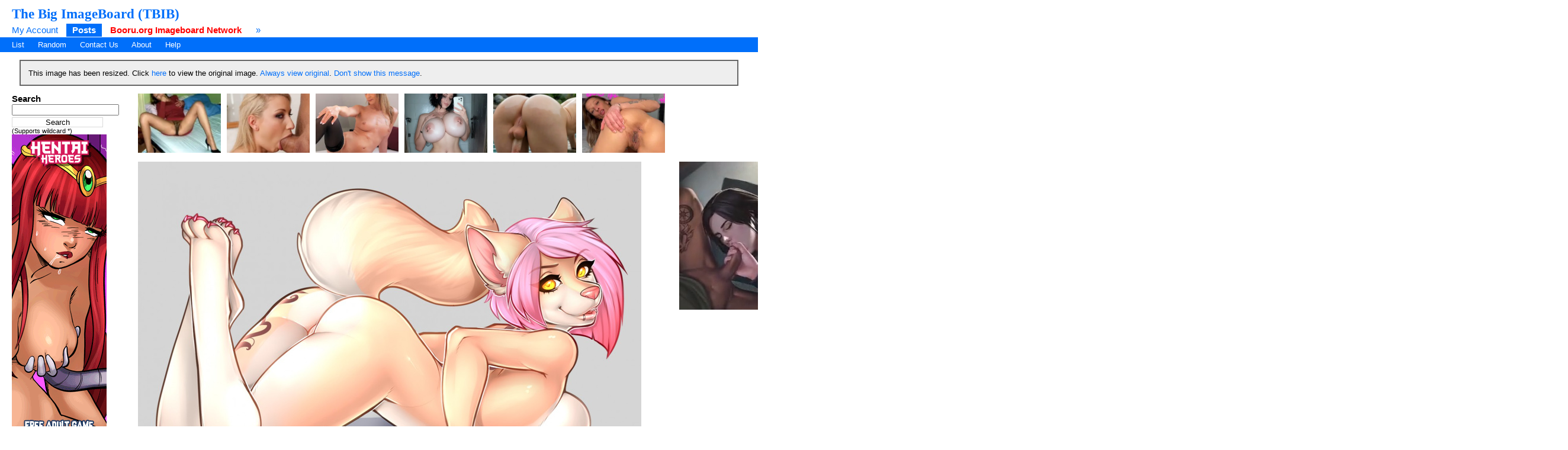

--- FILE ---
content_type: text/html; charset=UTF-8
request_url: https://tbib.org/index.php?page=post&s=view&id=3903640
body_size: 4782
content:
<!DOCTYPE html PUBLIC "-//W3C//DTD XHTML 1.0 Transitional//EN" "http://www.w3.org/TR/xhtml1/DTD/xhtml1-transitional.dtd">
<html xmlns="http://www.w3.org/1999/xhtml" xml:lang="en" lang="en">
	<head>
		<title>The Big ImageBoard (TBIB) - 2014 anthro breasts butt canid canine digital media (artwork) facial piercing female genitals gradient background hair lip piercing lip ring looking at viewer mammal nude piercing pink hair pinup pose pussy ring piercing simple background snakebite piercing solo xenthyl yellow eyes | 3903640</title>
		<meta name="keywords" content="Booru, imageboard, 2014, anthro, breasts, butt, canid, canine, digital media (artwork), facial piercing, female, genitals, gradient background, hair, lip piercing, lip ring, looking at viewer, mammal, nude, piercing, pink hair, pinup, pose, pussy, ring piercing, simple background, snakebite piercing, solo, xenthyl, yellow eyes" />
			<link rel="stylesheet" type="text/css" media="screen" href="//tbib.org/css/desktop.css?3" title="default" />
	<link rel="stylesheet" href="//tbib.org/script/awesomplete.css" />
<meta name="rating" content="mature" /><link href="//tbib.org/index.php?page=atom&amp;tags=2014 anthro breasts butt canid canine digital media (artwork) facial piercing female genitals gradient background hair lip piercing lip ring looking at viewer mammal nude piercing pink hair pinup pose pussy ring piercing simple background snakebite piercing solo xenthyl yellow eyes" rel="alternate" title="ATOM" type="application/atom+xml"/>		
		<meta http-equiv="content-type" content="text/html; charset=utf-8" />
		<script src="//tbib.org/script/application.js.php?1" type="text/javascript"></script>
		<!--[if lt IE 7]>
			<style type="text/css">
				body div#post-view > div#right-col > div > div#note-container > div.note-body{
				overflow: visible;
			 }
			</style>
		<script src="http://ie7-js.googlecode.com/svn/trunk/lib/IE7.js" type="text/javascript"></script>
		<![endif]-->

<!-- Global site tag (gtag.js) - Google Analytics -->
<script async src="https://www.googletagmanager.com/gtag/js?id=UA-16180617-9"></script>
<script>
  window.dataLayer = window.dataLayer || [];
  function gtag(){dataLayer.push(arguments);}
  gtag('js', new Date());

  gtag('config', 'UA-16180617-9');
</script>
	    <link rel="stylesheet" href="//tbib.org/script/awesomplete.css" />
		<script src="//tbib.org/script/awesomplete.min.js?v5" type="text/javascript"></script>
<script type="text/javascript" src="/tbib.js?v4"></script>

	</head>
<body>
	<div id="header">
				<h2 id="site-title"><a href="//tbib.org/">The Big ImageBoard (TBIB)</a></h2>
						<ul class="flat-list" id="navbar">
			<li><a href="//tbib.org/index.php?page=account&amp;s=home">My Account</a></li>
			<li class="current-page"><a href="//tbib.org/index.php?page=post&amp;s=list&amp;tags=all">Posts</a></li>
			<li><a href="http://booru.org/" target="_BLANK" style="color: #ff0000;"><b>Booru.org Imageboard Network</b></a></li>
			<li><a href="//tbib.org/index.php?page=help">&raquo;</a></li>
		</ul>
<ul class="flat-list" id="subnavbar" style="margin-bottom: 1px;"><li><a href="index.php?page=post&amp;s=list">List</a></li><li><a href="index.php?page=post&amp;s=random">Random</a></li><li><a href="http://www.booru.org/forum">Contact Us</a></li><li><a href="index.php?page=about">About</a></li><li><a href="index.php?page=help&amp;topic=post">Help</a></li></ul></div><div id="long-notice"></div><div id="notice" style="display: none;"></div><div class="has-mail" id="has-mail-notice"  style="display: none;"><a href="//tbib.org/index.php?page=gmail">You have mail</a></div><div id="content"><div id="post-view">			<div class="status-notice" style="display: none;" id="resized_notice">
				This image has been resized. Click <a href="#" onclick="Post.highres(); $('resized_notice').hide(); Note.sample=false; return false;">here</a> to view the original image.
				<a href="#" onclick="Cookie.create('resize-original',1); Cookie.create('resize-notification',1); Post.highres(); $('resized_notice').hide(); return false;">Always view original</a>.
				<a href="#" onclick="Cookie.create('resize-notification',1); $('resized_notice').hide(); return false;">Don't show this message</a>.
			<script type="text/javascript">
				Note.sample = true;
				var resize_notification_cookie = Cookie.get('resize-notification');
				var resize_original_cookie = Cookie.get('resize-original');
				if(resize_notification_cookie != 1)
				{
					$('resized_notice').show();
				}
			</script>
			</div>
<div class="sidebar"><div class="space">
  		 <h5>Search</h5>
  		 <form action="index.php?page=search" method="post">
  		 <input id="stags" name="tags" size="20" type="text" />
  		 <br /><input name="commit" style="margin-top: 3px; background: #fff; border: 1px solid #dadada; width: 154px;" type="submit" value="Search" />
    		 </form>
  		 <small>(Supports wildcard *)</small></div><iframe src="//tm-offers.gamingadult.com/ifr/?bs=11&offer=56&uid=a81531fe-6cd5-4fb3-a4bf-922278c2980a&utm_source=tbib_sky_post" width="160" height="600" frameborder="0"></iframe><div><ul id="tag-sidebar">					<li><h6>Artist</h6></li>
									<li class="tag-type-artist tag">
						<a href="index.php?page=post&amp;s=list&amp;tags=xenthyl">xenthyl</a>
						<span class="tag-count">221</span>
					</li>
										<li><h6>General</h6></li>
									<li class="tag-type-general tag">
						<a href="index.php?page=post&amp;s=list&amp;tags=2014">2014</a>
						<span class="tag-count">108946</span>
					</li>
										<li class="tag-type-general tag">
						<a href="index.php?page=post&amp;s=list&amp;tags=anthro">anthro</a>
						<span class="tag-count">4038621</span>
					</li>
										<li class="tag-type-general tag">
						<a href="index.php?page=post&amp;s=list&amp;tags=breasts">breasts</a>
						<span class="tag-count">6674187</span>
					</li>
										<li class="tag-type-general tag">
						<a href="index.php?page=post&amp;s=list&amp;tags=butt">butt</a>
						<span class="tag-count">1226534</span>
					</li>
										<li class="tag-type-general tag">
						<a href="index.php?page=post&amp;s=list&amp;tags=canid">canid</a>
						<span class="tag-count">1564476</span>
					</li>
										<li class="tag-type-general tag">
						<a href="index.php?page=post&amp;s=list&amp;tags=canine">canine</a>
						<span class="tag-count">1526267</span>
					</li>
										<li class="tag-type-general tag">
						<a href="index.php?page=post&amp;s=list&amp;tags=digital_media_%28artwork%29">digital media (artwork)</a>
						<span class="tag-count">1434297</span>
					</li>
										<li class="tag-type-general tag">
						<a href="index.php?page=post&amp;s=list&amp;tags=facial_piercing">facial piercing</a>
						<span class="tag-count">102479</span>
					</li>
										<li class="tag-type-general tag">
						<a href="index.php?page=post&amp;s=list&amp;tags=female">female</a>
						<span class="tag-count">3191901</span>
					</li>
										<li class="tag-type-general tag">
						<a href="index.php?page=post&amp;s=list&amp;tags=genitals">genitals</a>
						<span class="tag-count">2672113</span>
					</li>
										<li class="tag-type-general tag">
						<a href="index.php?page=post&amp;s=list&amp;tags=gradient_background">gradient background</a>
						<span class="tag-count">217272</span>
					</li>
										<li class="tag-type-general tag">
						<a href="index.php?page=post&amp;s=list&amp;tags=hair">hair</a>
						<span class="tag-count">2089186</span>
					</li>
										<li class="tag-type-general tag">
						<a href="index.php?page=post&amp;s=list&amp;tags=lip_piercing">lip piercing</a>
						<span class="tag-count">23224</span>
					</li>
										<li class="tag-type-general tag">
						<a href="index.php?page=post&amp;s=list&amp;tags=lip_ring">lip ring</a>
						<span class="tag-count">3521</span>
					</li>
										<li class="tag-type-general tag">
						<a href="index.php?page=post&amp;s=list&amp;tags=looking_at_viewer">looking at viewer</a>
						<span class="tag-count">5222896</span>
					</li>
										<li class="tag-type-general tag">
						<a href="index.php?page=post&amp;s=list&amp;tags=mammal">mammal</a>
						<span class="tag-count">4049025</span>
					</li>
										<li class="tag-type-general tag">
						<a href="index.php?page=post&amp;s=list&amp;tags=nude">nude</a>
						<span class="tag-count">2109553</span>
					</li>
										<li class="tag-type-general tag">
						<a href="index.php?page=post&amp;s=list&amp;tags=piercing">piercing</a>
						<span class="tag-count">642366</span>
					</li>
										<li class="tag-type-general tag">
						<a href="index.php?page=post&amp;s=list&amp;tags=pink_hair">pink hair</a>
						<span class="tag-count">1027892</span>
					</li>
										<li class="tag-type-general tag">
						<a href="index.php?page=post&amp;s=list&amp;tags=pinup">pinup</a>
						<span class="tag-count">49303</span>
					</li>
										<li class="tag-type-general tag">
						<a href="index.php?page=post&amp;s=list&amp;tags=pose">pose</a>
						<span class="tag-count">187217</span>
					</li>
										<li class="tag-type-general tag">
						<a href="index.php?page=post&amp;s=list&amp;tags=pussy">pussy</a>
						<span class="tag-count">1500360</span>
					</li>
										<li class="tag-type-general tag">
						<a href="index.php?page=post&amp;s=list&amp;tags=ring_piercing">ring piercing</a>
						<span class="tag-count">173798</span>
					</li>
										<li class="tag-type-general tag">
						<a href="index.php?page=post&amp;s=list&amp;tags=simple_background">simple background</a>
						<span class="tag-count">3790827</span>
					</li>
										<li class="tag-type-general tag">
						<a href="index.php?page=post&amp;s=list&amp;tags=snakebite_piercing">snakebite piercing</a>
						<span class="tag-count">3803</span>
					</li>
										<li class="tag-type-general tag">
						<a href="index.php?page=post&amp;s=list&amp;tags=solo">solo</a>
						<span class="tag-count">8950649</span>
					</li>
										<li class="tag-type-general tag">
						<a href="index.php?page=post&amp;s=list&amp;tags=yellow_eyes">yellow eyes</a>
						<span class="tag-count">942031</span>
					</li>
					</ul>
</div>
<div id="stats">
	<h5>Statistics</h5>
	<ul>
		<li>Id: 3903640</li>
		<li>Posted: 2014-08-25 04:24:41<br /> by <a href="index.php?page=account&amp;s=profile&amp;uname=e621">e621</a></li>
		<li>Size: 1280x835</li>
		<li>Source: <a href="http://www.furaffinity.net/view/14356710/" rel="nofollow">www.furaffinity.net/view/14356710/</a></li>		<li>Rating: Questionable</li>
		<li>Score: <span id="psc3903640">0</span> 
						</li>
	</ul>
</div>
<div>
  <h5>Options</h5>
  <ul>
	<li><a href="#" onclick="if($('edit_form').style.display=='none'){$('edit_form').show().scrollTo(); $('tags').focus();}else{$('edit_form').hide();} return false;" >Edit</a></li>
	<li><a href="#" onclick="Note.sample=false; Post.sample(); $('resized_notice').show(); return false;">Resize image</a></li><li><a href="//tbib.org//images/3390/aee83eed6bba181293ab9d416702055774eade72.jpg" onclick="Post.highres(); $('resized_notice').hide(); Note.sample=false; return false;" style="font-weight: bold;">Original image</a></li>	<li><a href="#" onclick="/*!(input == null || input == '') is a really ugly hack to make this page pass xhtml validation*/if(confirm('Are you sure you want to delete this post?')){ var input = prompt('Reason for deleting this post'); if(!(input == null || input == '')) {  document.location='./public/remove.php?id=3903640&amp;removepost=1&amp;delete=no&amp;reason=' + encodeURI(encodeURIComponent(input));
}}; return false;">Delete</a></li>
	<li><div id="pfd"><a href="#" onclick="pflag('3903640'); return false;">Flag for deletion</a></div></li>	<li><a href="#" onclick="Note.create(284392); return false;">Add Note</a></li>
	<li><a href="#" onclick="post_vote('3903640', 'up'); addFav('3903640'); return false;">Add to favorites</a></li>
  </ul>
</div>
<div>
	</div>
<div>
  <h5>Related Posts</h5>
  <ul>
<li><a href="#" onclick="document.location='index.php?page=post&amp;s=view&amp;id=3903639'; return false;">Previous</a></li><li><a href="#" onclick="document.location='index.php?page=post&amp;s=view&amp;id=3903641'; return false;">Next</a></li><li><a href="http://saucenao.com/search.php?db=999&url=//tbib.org/thumbnails//3390/thumbnail_aee83eed6bba181293ab9d416702055774eade72.jpg" rel="nofollow">Saucenao</a></li><li><a href="http://iqdb.org/?url=//tbib.org/thumbnails//3390/thumbnail_aee83eed6bba181293ab9d416702055774eade72.jpg" rel="nofollow">Similar</a></li><li><a href="http://waifu2x.booru.pics/Home/fromlink?denoise=1&scale=2&url=http://tbib.org//images/3390/aee83eed6bba181293ab9d416702055774eade72.jpg" rel="nofollow">Waifu2x</a></li>  </ul>
</div>
</div>
<div class="content" id="right-col">
 <script type="text/javascript" data-idzone="2907064" src="https://ads.exosrv.com/nativeads.js"></script><br />
 
<div><div id="note-container"> 
	</div>
	<script type="text/javascript">
	//<![CDATA[
	image = {'domain':'//tbib.org/', 'width':1280, 'height':835,'dir':3390, 'img':'aee83eed6bba181293ab9d416702055774eade72.jpg', 'base_dir':'images', 'sample_dir':'samples', 'sample_width':'850', 'sample_height':'554'};	
	//]]>
	</script>
			
			
			<img alt="2014 anthro breasts butt canid canine digital_media_(artwork) facial_piercing female genitals gradient_background hair lip_piercing lip_ring looking_at_viewer mammal nude piercing pink_hair pinup pose pussy ring_piercing simple_background snakebite_piercing solo xenthyl yellow_eyes" height="554" src="//tbib.org//samples/3390/sample_aee83eed6bba181293ab9d416702055774eade72.jpg?3903640" id="image" onclick="Note.toggle();" width="850"/>
				<br /><div style="margin-bottom: 1em;">
	<p id="note-count"></p></div>
	<script type="text/javascript">
	//<![CDATA[
	Note.post_id = 3903640;
	Note.updateNoteCount();
	Note.show();
	//]]>
	</script>		<script type="text/javascript">
		if(resize_original_cookie == 1)
		{
			Note.sample = false;
			Post.highres();
			Cookie.create('resize-original',1);
			Cookie.create('resize-notification',1);
		}
	</script>

		<script type="text/javascript">
		//<![CDATA[
		$('pconf').value=1;	
		//]]>
		</script>
		<script type="text/javascript">
		//<![CDATA[
		var my_tags = Cookie.get("tags");
		var tags = $('tags').value.split(' ');
		var my_tags_length = my_tags.length;
		var temp_my_tags = Array();
		var g = 0;
		for(i in my_tags)
		{
			if(my_tags[i] != "" && my_tags[i] != " " && i <= my_tags_length)
			{
				temp_my_tags[g] = my_tags[i];				
				g++;
			}
		}
			my_tags = temp_my_tags;
		var links = '';
		j = 0;
		my_tags_length = my_tags.length;
		for(i in my_tags)
		{
			if(j < my_tags_length)
			{
				if(!tags.include(my_tags[i]))
				{
					links = links+'<a href="index.php?page=post&amp;s=list&amp;tags='+my_tags[i]+'" id="t_'+my_tags[i]+'"' + "onclick=\"javascript:toggleTags('"+my_tags[i]+"','tags','t_"+my_tags[i]+"');" + 'return false;">'+my_tags[i]+'</a> ';
				}
				else
				{
					links = links+'<a href="index.php?page=post&amp;s=list&amp;tags='+my_tags[i]+'" id="t_'+my_tags[i]+'"' + "onclick=\"javascript:toggleTags('"+my_tags[i]+"','tags','t_"+my_tags[i]+"');" + 'return false;"><b>'+my_tags[i]+'</b></a> ';
				}
			}
			j++;
		}
		if(j > 0)
			$('my-tags').innerHTML=links;
		else
			$('my-tags').innerHTML='<a href="index.php?page=account&amp;s=options">Edit</a>';
		//]]>
		</script>
		<script type="text/javascript">
		//<![CDATA[
		function toggleTags(tag, id, lid)
		{
			temp = new Array(1);
			temp[0] = tag;
			tags = $('tags').value.split(" ");
			if(tags.include(tag))
			{
				$('tags').value=tags.without(tag).join(" ");
				$(lid).innerHTML=tag+" ";
			}
			else
			{
				$('tags').value=tags.concat(temp).join(" ");
				$(lid).innerHTML="<b>"+tag+"</b> ";
			}
			return false;
		}
		//]]>
		</script><br /><br />


<div style="display: inline-block;">
<iframe width="300" height="250" scrolling="no" frameborder="0" src="https://a.adtng.com/get/10008809?time=1573235722278" allowtransparency="true" marginheight="0" marginwidth="0" name="spot_id_10008809"></iframe>
</div>
<iframe width="300" height="250" scrolling="no" frameborder="0" src="https://tbib.org/gaming/clicker.php" allowtransparency="true" marginheight="0" marginwidth="0" name="c_tbib"></iframe>
 
<iframe src="//tm-offers.gamingadult.com/ifr/?bs=1&offer=56&uid=a81531fe-6cd5-4fb3-a4bf-922278c2980a&utm_source=tbib_footer3" width="300" height="250" frameborder="0"></iframe>

<!-- THIS IS ANTIVIEW -->
<script type="text/javascript">
    (function () {
        var myEl = {el: null}; var event = new CustomEvent('getexoloader', {"detail": myEl}); window.document.dispatchEvent(event); var ExoLoader = myEl.el || window['ExoLoader'];
        
        ExoLoader.addZone({"idzone":"3326994"});
        ExoLoader.addZone({"idzone":"1714620"});
        ExoLoader.addZone({"idzone":"3326992"});
        ExoLoader.serve({"script_url":"/tbib.php", "force": true});
    })();
</script>


<br /><br /></div></div>

</div></div></div>

<script type="text/javascript" src="https://a.exosrv.com/video-slider.js"></script>
<script type="text/javascript">
var adConfig = {
    "idzone": "3462663",
    "frequency_period": 60,
    "close_after": 0,
    "sound_enabled": 0,
    "on_complete": "hide",
    "branding_enabled": 0
};
ExoVideoSlider.init(adConfig);
</script>
<script defer src="https://static.cloudflareinsights.com/beacon.min.js/vcd15cbe7772f49c399c6a5babf22c1241717689176015" integrity="sha512-ZpsOmlRQV6y907TI0dKBHq9Md29nnaEIPlkf84rnaERnq6zvWvPUqr2ft8M1aS28oN72PdrCzSjY4U6VaAw1EQ==" data-cf-beacon='{"version":"2024.11.0","token":"b2401037c7eb4c93b6e3911dab4a3817","r":1,"server_timing":{"name":{"cfCacheStatus":true,"cfEdge":true,"cfExtPri":true,"cfL4":true,"cfOrigin":true,"cfSpeedBrain":true},"location_startswith":null}}' crossorigin="anonymous"></script>
</body>
</html>


--- FILE ---
content_type: text/html; charset=UTF-8
request_url: https://tm-offers.gamingadult.com/ifr/?bs=11&offer=56&uid=a81531fe-6cd5-4fb3-a4bf-922278c2980a&utm_source=tbib_sky_post
body_size: 234
content:
<!DOCTYPE html><html><head><meta charset="utf-8"><title></title><style>*{padding:0;margin:0}body{overflow:hidden}</style></head><body><a href="/?bs=11&offer=56&uid=a81531fe-6cd5-4fb3-a4bf-922278c2980a&utm_source=tbib_sky_post&lp=55&bid=1435" target="_blank" rel="nofollow"><img src="https://tm-banners.gamingadult.com/5ff85e717b87f.gif"></a><img src="/pixel/?bs=11&offer=56&uid=a81531fe-6cd5-4fb3-a4bf-922278c2980a&utm_source=tbib_sky_post&lp=55&bid=1435" width="1" height="1" /></body></html>


--- FILE ---
content_type: text/html; charset=UTF-8
request_url: https://syndication.exosrv.com/splash.php?native-settings=1&idzone=2907064&p=https%3A%2F%2Ftbib.org%2Findex.php%3Fpage%3Dpost%26s%3Dview%26id%3D3903640&scr_info=bmF0aXZlYWRzfHwx
body_size: 7418
content:
{"layout":{"widgetHeaderContentHtml":"<a target=\"_blank\" href=\"https:\/\/www.exoclick.com\" rel=\"nofollow\">Powered By <span><\/span><\/a>","branding_logo":"\/\/s3t3d2y1.afcdn.net\/widget-branding-logo.png","branding_logo_hover":"\/\/s3t3d2y1.afcdn.net\/widget-branding-logo-hover.png","itemsPerRow":6,"itemsPerCol":1,"font_family":"Arial, Helvetica, Verdana, sans-serif","header_font_size":"12px","header_font_color":"#999999","widget_background_color":"inherit","widget_width":"","minimum_width_for_full_sized_layout":"450px","item_height":"300px","item_padding":"10px","image_height":"100px","image_width":"140px","text_margin_top":"5px","text_margin_bottom":"5px","text_margin_left":"0px","text_margin_right":"0px","title_font_size":"16px","title_font_color":"#000000","title_font_weight":"normal","title_decoration":"none","title_hover_color":"#0000FF","title_hover_font_weight":"normal","title_hover_decoration":"none","description_font_size":"14px","description_font_color":"#555555","description_font_weight":"normal","description_decoration":"none","description_hover_color":"#0055FF","description_hover_font_weight":"normal","description_hover_decoration":"none","open_in_new_window":1,"mobile_responsive_type":1,"header_is_on_top":1,"header_text_align":"right","title_enabled":0,"description_enabled":0,"image_border_size":null,"image_border_color":"","text_align":"center","customcss_enabled":0,"customcss":"","header_enabled":0,"mobile_breakpoint":450,"spacing_v":10,"spacing_h":10,"zoom":1,"mobile_rows":2,"mobile_cols":1,"use_v2_script":0,"text_enabled":1,"mobile_image_width":300,"mobile_text_box_size":0,"mobile_text_enabled":1,"mobile_text_position":"bottom","mobile_image_height":300,"delaySeconds":0,"frequency":0,"frequencyCount":0,"publisherAdType":"native-recommendation","adTriggerType":"","popTriggerMethod":"","popTriggerClasses":"","item_spacing_on_each_side":"5px","text_position":"bottom","text_box_size":"","widget_height":"","brand_enabled":0,"brand_font_size":"","brand_font_color":"#555555","brand_font_weight":"","brand_decoration":""},"data":[{"image":"https:\/\/s3t3d2y1.afcdn.net\/library\/475567\/317639452f22027627bfaad336510fe1c68b9bb6.jpg","optimum_image":"https:\/\/s3t3d2y1.afcdn.net\/library\/475567\/a8b2f585bccaff8bc0ecbeb183628f1d43bc2f7d.webp","url":"https:\/\/syndication.exosrv.com\/click.php?d=H4sIAAAAAAAAA11TS2.jMBD.K1xyRX4Dx1W3VbZRk2pJ0vRUEfMISjAGm2wS.[base64].D5APhgTCKAFAKfQODDD0zgQw_qPJjCDry_uyb44gx7o4yjBEcRREEcQW6S.4U_0fh.dIQ5QhwHJDAOSvoN_bXIdxN3aq4qr.X4NsLi0pr.7F_imLv79AlezmB.tXBRGeFCipglRVxmBSppLDiBikgUl4zHfwH9KO8O5QMAAA--&cb=e2e_69793cc5c44f74.84560486","title":"Craigslist for Sex in Columbus Tonight\ud83d\ude18\u2764\ufe0f","description":"Rich Mature Cougars in Columbus Want to Meet You Tonight\ud83d\udc49\ud83e\udd70","brand":"Rich-Mature-Cougars.com","original_url":"https:\/\/date4x.com\/im\/click.php?c=1151&key=96chtg2ch2n29f04498hqy56&src_hostname=tbib.org&variation_id=115051808&conversions_tracking=[base64]&zone_id=2907064&category_id=508&cost=0.01&site_id=92491&keyword=&country=USA&tags=tbib,org,index,php,page,post,s,view,id,3903640","image_position":"50% 50%","size":"300x300"},{"image":"https:\/\/s3t3d2y1.afcdn.net\/library\/940460\/df0f9cf282deb41d7868f12d1f972bb0707e84df.jpg","optimum_image":"https:\/\/s3t3d2y1.afcdn.net\/library\/940460\/65cd70b5ff57fce6416a7cee8e43da0c53de358c.webp","url":"https:\/\/syndication.exosrv.com\/click.php?d=H4sIAAAAAAAAA11T226jMBD9FV7yCPL98ljttso2ahKVJE0fwXYIKhcHTNqN_PFr02q7Wg2C0Zw554zGhjNOBBEe.LNzdlzguwV6CM_7.3s21l3VmFNTDy5TfRuqTdHpUAxZ1QkOwQI_TENa2Do9GafO6bl2tV7gn26YzAIxZ1XR2rmCjDaFVDClpaAp0YqnRQlESqTEmpbICMkDY5zK7VQ29Xg2Q2RJwAEjAVBNrd5cUYViP.h1uVzr9XL9vFuuj6.EKrzDOcohmNp2vPTd1Du9Pe70c0Hh3g32mE.D1St2AMNl9YgPuwPc314me2mmdhxngFucT41.ij222wSZdrjdLgBZglw7teRGptG6brDWwcnpFUGdeXvN1aSYiZxjpM8W9rh7OeDDYZ_j_Uax_8F8amP6cagQh7c1ur83rGp.1dv9lncbVe6u.dPjJrShMB5CzrZ9ay0cbsC2TZwAOTjCfrRqicJmfoQVF3XVhc3wr8MMpwk5k5RiILF3ZV1m_VB5KDIoYQYxySDjHkJOMZJY.K81ewpmLvAhjx8PQ3iPMQp6FLKioKUmJy2CzKk4yeCGGCFCyXiB0LdT8IeSwFBjJBokEUkCktSdNh.JPdvEFpVJbD.6ZEyutXlPap1gCTAjIPFBDMwRXCmBUZ5QICHnPmII.C88hghTfmYQzqkXnAVv5Oms4_0.v_un_zvQTMrAfUo9yACMLwDgX73xd7jvqnB132Xmox.Ha_wR5qV89n_7XoPdZuUxohIIdFKSGCU01wxDJaBQQppwT9UfOP0hPXADAAA-&cb=e2e_69793cc5c47194.83999355","title":"\u2764\ufe0f Amy: I need a man for a spicy night...","description":"Find today hot Sexdates in \ud83d\udccd Ohio\nFind today hot Sexdates\nFind today hot Sexdates\n","brand":"Singleflirt","original_url":"https:\/\/www.singleflirt.com\/landing\/gn8710?ur-api-fetch-hitid=true&tpcampid=2edea9c1-5b85-4dc7-ab08-4993d5b2e897&subPublisher=2907064&clicktag=[base64]&Campaign=7674848","image_position":"50% 50%","size":"300x300"},{"image":"https:\/\/s3t3d2y1.afcdn.net\/library\/940460\/1e33f3b930be937bae539a58476d7ea889d82188.jpg","optimum_image":"https:\/\/s3t3d2y1.afcdn.net\/library\/940460\/2465229b6ed908a07711d7fda335530fbf403ed7.webp","url":"https:\/\/syndication.exosrv.com\/click.php?d=H4sIAAAAAAAAA11T226jMBD9FV7yCPLd.LHabZVt1CQqSZo.AjYElYsDdtqN_PE7pNV2tTKCYeacOaNjWwrJUiYCCifn7LSgdwvyAM_7.3syNX3dmqptRpeUQwfZNu81JCGq.1RitKAPfoxz28SVceUpPjWu0Qv6043eLIhwtsw7e8sQo02uShzzIuUx06WM8wKlMVOKal4QkyoJjMkXW1.0zXQy48xSSCLBoFC2Tfnm8hqSw6jXxXKt18v18265Pr4yXtIdzUiGke.66Tz0fmj19rjTzznHezfaY.ZHq1figMbz6pEedge8v754e259N023grQ0861.mjG230Cbbrxez4hYRlznO3ZlfrKuH6112Du9YqQ3b69Z6UthZs5xpt8k7HH3cqCHwz6j.00p_i9mvpvDj0NNJL6uyf29EXX7q9nut7LflMXukj09bgCG.jMaB9LTM8Gt7WzbwRQtna7tmZIezF0ScOYHWJw3dQ_OyK_NhN3EUijOKVI0uKIpkmGsA04TrHCCKUuwkAFjySlRFIUvmwNH6cxFAeL5EzCsECgl0I9jkee80KzSKbSp8kqBGhGMpaVKAU2.lUAfK4YhJ5iiaYjmSgSVqOm1.YjsyUY2r01kh8lFU3RpzHvU6IgqRAVDEWjeBkABVDnDc3vGkcJSwjwkEBS.6vNKYcrPCONbGFIpQJsEDlj4Dfvs7h_89yI3UoLuYx5QgvD8Qgj_7Tf9hvNe5q4Z.sR8DNN4mS_CzZRP_LfuBeQ2q8AqJBlNC0GU4LwiQgo49hTpSmHKufkDuNKM6HADAAA-&cb=e2e_69793cc5c49121.11214555","title":"I'm 39, let's hook up tonight \ud83d\udccd Columbus","description":"Chat with Horny Singles \ud83d\udce7","brand":"SingleFlirt","original_url":"https:\/\/www.singleflirt.com\/landing\/gn8710?ur-api-fetch-hitid=true&tpcampid=2edea9c1-5b85-4dc7-ab08-4993d5b2e897&subPublisher=2907064&clicktag=[base64]&Campaign=7674846","image_position":"50% 50%","size":"300x300"},{"image":"https:\/\/s3t3d2y1.afcdn.net\/library\/952586\/e76d6c316012b3f1e0d910a2302fceca29b71278.jpg","optimum_image":"https:\/\/s3t3d2y1.afcdn.net\/library\/952586\/184e833615ef89d90878356ac50d97937c933ff1.webp","url":"https:\/\/syndication.exosrv.com\/click.php?d=H4sIAAAAAAAAA1VT23KbMBD9FV78GEYrCQkeM7mMG7d2ptjE6UsHI3CYGJARuK5HH98V4CQdgdg92sthOUgZABfcEvvWddrM2O2MPuJFyrKJ_Lbr2nc_aypERFgIIYuCiihMd5CSjKsiS8mMPZp.BzN2D5RQJiPgMyoQogh1u3LnN.1.RBgiAQlHh6Mjx.4jECCwiW9HR6ATUR7B6Ep0aUQkuQaHCIxW9GEBcrk_nyfHMZpagaNCJptNtGb0biB2V9Yqx6Q7_abdnu5z92hMhw.D96nM_7gwhRuLCBP8Wsq9wv9j._K.bV78xhx237RquZsv1XK._LmeL7evPMjYmsU0BtJX9aFuTF9p9fxru_weB7DpWr2N.1arhUhIe1w8sWSdwOby0uvjoa.MGQ6kZnF_UD9cjK5XlTlW7eVyJFRz2lV9xS.8N7qrW6076Du14LTO31_jrM9EmisyNDmMPfR2_ZKwJNnEbLPKRuTLYdxXzjwneyrhsqQPD7nYH76Vz5tnWa.y3foU_3haYRghRJumb6BpACg3XdVx0xqima57DSyb09ubG5xN5qaLn8THDLAoPpAiCgJGImavI7QQ.hCBD4z7IKT9UJedhGBRSi6X2EG_xFrAZS1jFOsFINI02CleqBDLFGkRSR5SwXmYRSFG089O2J9yTrGyFEC49dyJhyfeoA0PleE5XXhOFZ7xnCK8UnmTGjxrRwLEYteAgyvPAxKBlMgH2VBqpwC3QqQ5WgCDaUMpkBC1AQaja_E3.BL_ueiQ5JOHm8Di8MBOE7zWM39rVWZpVza1n58b057czztMZYz_7HvCdquFVTgiyhnQjOd5FPI0K3gmpMoJB0VY.A8LCVW1IAQAAA--&cb=e2e_69793cc5c4b173.26420316","title":"Turn Your Fantasies into Reality on GirlfriendGPT","description":"Blow Job or Titjob, Deepthroat or Spreading Pussy. Bring your Fantasies to life","brand":"GirlfriendGPT","original_url":"https:\/\/0iio9.rttrk.com\/68f667ff2698ab1a0c4dfca0?sub1=120237914&sub2=tbib.org&sub3=508&sub4=7751464&sub5=USA&sub6=92491&sub7=2907064&sub8=&sub9=&sub10=xx&sub11=8&sub12=0&sub13=tbib,org,index,php,page,post,s,view,id,3903640&sub14=https:\/\/tbib.org&ref_id=[base64]&cost=0.0001","image_position":"50% 50%","size":""},{"image":"https:\/\/s3t3d2y1.afcdn.net\/library\/952586\/6da979e88865fe7260602d38d99418c1294263a3.jpg","optimum_image":"https:\/\/s3t3d2y1.afcdn.net\/library\/952586\/24e6b1124942c466de4ee8ae689f632fc9247913.webp","url":"https:\/\/syndication.exosrv.com\/click.php?d=[base64].Wcq_wv9j._G.bbb_jWfYbdWaZTJfmuV8.byeL1_fuEjZmsU0BtIXpS1s0VXWPCXPy3UsYGPb.jXu29os5Ja0zeKBbddb2Fxe.ro59kXXDQFVs7g_mkefU5eromuK9nJpCK05tUVf8Avvu9qWbV1b6K1ZcFpmH29x2qdylxkykBxHjvp1_bJl2.0mZptVOiI_gnFfePO8PVAFlyW9u8vk4fgrf9o8qXKVJutT_PiwwrSmLWjTHQGaAvqmoVVDyx7YhRIAC02Tzun11RXOJvXTxU8SEkLAofhAyUgIRiLmPkfoQIcQQQiMhyCV.1KXm4TgUEr.LHFo.80BLucYo1hPgNztRGL43mgss9_tI8U1lZzrNNKYTb.ZkJ9yTrmjmgHnLvCRACPBoI0AlRF4XQReFUEXeEUEuQkmNQTOiaEB4pBVcPDluSARKIX9YDeUuinBL41tjhbAYDqtJDZEsYy_ic7hNfiR_73ocCgkd1dIGOLopgl.1uv.liZPdzavyjA7V1178pd3mMqY_817QrrVwnEjlcxAkD3ZM7MTUngbEpw0pzqJ_gESVreTIAQAAA--&cb=e2e_69793cc5c4d059.44921360","title":"Turn Your Fantasies into Reality","description":"Blow Job or Titjob, Deepthroat or Spreading Pussy","brand":"GirlfriendGPT","original_url":"https:\/\/0iio9.rttrk.com\/69735e8258d89a1dbbf4170b?sub1=128181738&sub2=tbib.org&sub3=508&sub4=7751462&sub5=USA&sub6=92491&sub7=2907064&sub8=&sub9=&sub10=xx&sub11=8&sub12=0&sub13=tbib,org,index,php,page,post,s,view,id,3903640&sub14=https:\/\/tbib.org&ref_id=[base64]&cost=0.0001","image_position":"50% 50%","size":""},{"image":"https:\/\/s3t3d2y1.afcdn.net\/library\/940460\/c8faf9d13402eb3b1c95c981d67ce88a8657d1ea.jpg","optimum_image":"https:\/\/s3t3d2y1.afcdn.net\/library\/940460\/900cd14306066a862dd033d7c0e5f1fede67bcfe.webp","url":"https:\/\/syndication.exosrv.com\/click.php?d=H4sIAAAAAAAAA01T226jMBD9FV7yCPLd.LHqtso2ahItCb28GQMJagDHl6Qb.ePXJNW2GgTDnHPmjMbAGQcMgwDC3jltZ_huhh7jdT6fs26wTqZK9jZTYx.[base64].hdvSBoaD7eCuUVkw5cPQ43C_26eSlxWW4LvF2pW.UHWPh.Sj_LHeLwskQPDw3bHX536.2aDytVbU7F89NqUnjUI0.OGtijBQSPF93DiyHGgxEao9Ucxc3cxxXLbjfEzfCvw4ynCTkTlGIgcHBVV2Wj2QWYZ1DADGKSQcYDhJxEGiTha82BgnzSghDz6RFgjBAwRrEfhUxKWtWkrfPYppWt4CRHjJBciTyy0bdT9IeCURQQp5STkExIEpGkG.rmM9F7nWi5axI9WpfY5NQ156SrEywAZgQkIbDrACBEV0rg1J5QICDncZ44DQtf.BR5nPKWQXhNQ85ZnAcFGrnxNWyLux_870BXUQYeUhpABuB0AwD.72f_xg9eSdeNQ9Z8jtacpj_hupQb_9v3FO1Wi9Ai0ChGMFIyrwWikrSgEQ2hLZF1A8U_9GYSunADAAA-&cb=e2e_69793cc5c4ef51.35518862","title":"Sexy Girls Live in United States","description":"Random Video Chat","brand":"InstaCams","original_url":"https:\/\/www.insta-cams.com\/landing\/chp8119?ur-api-fetch-hitid=true&tpcampid=5375b022-5daa-4a4c-a30f-9bf7219be01a&subPublisher=2907064&clicktag=[base64]&Campaign=7670630","image_position":"50% 50%","size":"300x300"}],"ext":[]}

--- FILE ---
content_type: text/html; charset=UTF-8
request_url: https://tm-offers.gamingadult.com/ifr/?bs=1&offer=56&uid=a81531fe-6cd5-4fb3-a4bf-922278c2980a&utm_source=tbib_footer3
body_size: 230
content:
<!DOCTYPE html><html><head><meta charset="utf-8"><title></title><style>*{padding:0;margin:0}body{overflow:hidden}</style></head><body><a href="/?bs=1&offer=56&uid=a81531fe-6cd5-4fb3-a4bf-922278c2980a&utm_source=tbib_footer3&lp=55&bid=1444" target="_blank" rel="nofollow"><img src="https://tm-banners.gamingadult.com/5bdc222b4130f.gif"></a><img src="/pixel/?bs=1&offer=56&uid=a81531fe-6cd5-4fb3-a4bf-922278c2980a&utm_source=tbib_footer3&lp=55&bid=1444" width="1" height="1" /></body></html>


--- FILE ---
content_type: text/css
request_url: https://tbib.org/script/awesomplete.css
body_size: 411
content:
.awesomplete [hidden] {
    display: none;
}

.awesomplete .visually-hidden {
    position: absolute;
    clip: rect(0, 0, 0, 0);
}

.awesomplete {
    display: inline-block;
    position: relative;
}

.awesomplete > input {
    display: block;
}

.awesomplete > ul {
    position: absolute;
    left: 0;
    z-index: 1;
    min-width: 100%;
    box-sizing: border-box;
    list-style: none;
    padding: 0;
    margin: 0;
    background: #fff;
}

.awesomplete > ul:empty {
    display: none;
}

.awesomplete > ul {
	border-radius: .3em;
	margin: .2em 0 0;
	background: hsla(0,0%,100%,.9);
	background: linear-gradient(to bottom right, white, hsla(0,0%,100%,.8));
	border: 1px solid rgba(0,0,0,.3);
	box-shadow: .05em .2em .6em rgba(0,0,0,.2);
	text-shadow: none;
}

@supports (transform: scale(0)) {
	.awesomplete > ul {
		transition: .3s cubic-bezier(.4,.2,.5,1.4);
		transform-origin: 1.43em -.43em;
	}
	
	.awesomplete > ul[hidden],
	.awesomplete > ul:empty {
		opacity: 0;
		transform: scale(0);
		display: block;
		transition-timing-function: ease;
	}
}

	/* Pointer */
	.awesomplete > ul:before {
		content: "";
		position: absolute;
		top: -.43em;
		left: 1em;
		width: 0; height: 0;
		padding: .4em;
		background: white;
		border: inherit;
		border-right: 0;
		border-bottom: 0;
		-webkit-transform: rotate(45deg);
		transform: rotate(45deg);
	}

	.awesomplete > ul > li {
		position: relative;
		padding: .2em .5em;
		cursor: pointer;
		color: black;
	}
	
	.awesomplete > ul > li:hover {
		background: hsl(200, 40%, 80%);
		color: black;
	}
	
	.awesomplete > ul > li[aria-selected="true"] {
		background: hsl(205, 40%, 40%);
		color: white;
	}
	
	.awesomplete mark {
		background: yellow;
		color: black;
	}
	
	.awesomplete li:hover mark {
		background: yellow;
		color: black;
	}
	
	.awesomplete li[aria-selected="true"] mark {
		background: hsl(86, 100%, 21%);
		color: inherit;
	}
/*# sourceMappingURL=awesomplete.css.map */


--- FILE ---
content_type: text/xml; charset=utf-8
request_url: https://go.xlivrdr.com/api/models/vast/?affiliateClickId=ordNbHNdNHNRTHNXY45c3UU1z110OulmquoptdK5000rpXSurpdK6V0rqKJ3VTV1UzWupqlumssdK6V07p3SuldM6V0rpnbW8XWVy2Tz3Zy63V7U16z0a77bWU28WyudK42nekYScuc6at0rpXSuldK6V0rpXTWV3VVUS3UOc6V0rpXSuldK6V0rpXSumdK6VxVg271zN2EEe6glIiPUP7nOcbTvSMJOXSuu43qrp4qrur23nzqqsn3q4s2rr1nmnuzcH2A-&ax=0&campaignId=165aea9bcdd7aabac45f72d02f58fd24b8416bc57cfc540b1b4409ac823564af&campaignType=smartpop&creativeId=2056950966946db9155d057d128c7bd863011cab629e73419e4ecbe52e177a54&duration=00%3A00%3A30&iterationId=1210672&masterSmartpopId=2683&noc=1&p1=6294434&p2=tbib.org&p3=3462663&ruleId=29&skipOffset=00%3A00%3A05&smartpopId=3564&sourceId=3462663&tag=girls&trafficType=preroll&usePreroll=true&userId=1f2ad638bb163e0f21b19d6cbbcd5805b56eb7b1ef21117b6157eaf2a11915c9&variationId=35211&videoType=ol
body_size: 800
content:
<?xml version="1.0" encoding="UTF-8" standalone="no" ?><VAST version="4.2" xmlns:xs="http://www.w3.org/2001/XMLSchema" xmlns="http://www.iab.com/VAST"><Ad id="1" adType="video"><InLine><AdSystem version="1">stripcash.com</AdSystem><Impression id=""><![CDATA[https://go.xlivrdr.com/abc.gif?abTest=landingvast_toggleTab2Fixed&abTestVariant=landingvast_toggleTab2Fixed_testtoggleTab_1&action=toggleTab&affiliateClickId=[base64]&campaignId=165aea9bcdd7aabac45f72d02f58fd24b8416bc57cfc540b1b4409ac823564af&campaignType=smartpop&chatTab=private&creativeId=2056950966946db9155d057d128c7bd863011cab629e73419e4ecbe52e177a54&iterationId=1210672&landing=landingVAST&masterSmartpopId=2683&modelId=75349008&noc=1&onlineModels=YoungSquad&p1=6294434&p2=tbib.org&p3=3462663&referrer=https%3A%2F%2Ftbib.org%2Findex.php%3Fpage%3Dpost%26s%3Dview%26id%3D3903640&ruleId=29&segment=hls-YoungSquad-1&smartpopId=3564&sourceId=3462663&stripcashR=1&tag=girls&trafficType=preroll&userId=1f2ad638bb163e0f21b19d6cbbcd5805b56eb7b1ef21117b6157eaf2a11915c9&variationId=35211]]></Impression><AdTitle>fuck show</AdTitle><Creatives><Creative sequence="1" id="1"><UniversalAdId idRegistry="unknown">unknown</UniversalAdId><Linear skipoffset="00:00:05"><Duration>00:00:30</Duration><MediaFiles><MediaFile id="1" delivery="progressive" type="video/mp4" width="1920" height="1080"><![CDATA[https://video.sacdnssedge.com/video/ol_73db3ef7b5ca9bc471a90c11ffa4ac0a.mp4]]></MediaFile></MediaFiles><VideoClicks><ClickThrough id="1"><![CDATA[https://go.xlivrdr.com/?abTest=landingvast_toggleTab2Fixed&abTestVariant=landingvast_toggleTab2Fixed_testtoggleTab_1&action=toggleTab&affiliateClickId=[base64]&campaignId=165aea9bcdd7aabac45f72d02f58fd24b8416bc57cfc540b1b4409ac823564af&campaignType=smartpop&chatTab=private&creativeId=2056950966946db9155d057d128c7bd863011cab629e73419e4ecbe52e177a54&iterationId=1210672&landing=landingVAST&masterSmartpopId=2683&modelId=75349008&noc=1&onlineModels=YoungSquad&p1=6294434&p2=tbib.org&p3=3462663&referrer=https%3A%2F%2Ftbib.org%2Findex.php%3Fpage%3Dpost%26s%3Dview%26id%3D3903640&ruleId=29&segment=hls-YoungSquad-1&smartpopId=3564&sourceId=3462663&stripcashR=1&tag=girls&trafficType=preroll&userId=1f2ad638bb163e0f21b19d6cbbcd5805b56eb7b1ef21117b6157eaf2a11915c9&variationId=35211]]></ClickThrough></VideoClicks></Linear></Creative></Creatives><Extensions><Extension type="TitleCTA"><TitleCTA><DisplayUrl>stripchat.com</DisplayUrl></TitleCTA></Extension></Extensions></InLine></Ad></VAST>

--- FILE ---
content_type: application/javascript
request_url: https://tbib.org/tbib.js?v4
body_size: 5262
content:
/**
 * NeverBlock
 *
 * Version 3.2
 * Copyright (C) 2016 EXADS
 */

// noinspection JSUnusedGlobalSymbols
var ExoLoader;
(function () {
    var version = '3.2';

    var detection_started = false;
    var detection_complete = false;
    var adblock_detected = false;
    var detector_func_queue = [];

    var detector = {
        domain_base: "exoclick.com",
        detectCensorship: function (onComplete) {
            detector_func_queue.push(onComplete);
            detection_started = true;
            var block = false;
            var done = function () {
                if (!detection_complete) {
                    var checkVal = (window.document.location.protocol !== "https:" && window.document.location.protocol !== "http:") ? "https:" : window.document.location.protocol;
                    if (typeof window.exoDocumentProtocol === "undefined"
                        || window.exoDocumentProtocol !== checkVal
                    ) {
                        block = true;
                    }
                    adblock_detected = block;
                    detection_complete = true;
                } else {
                    block = adblock_detected;
                }
                do {
                    var currentFunction = detector_func_queue.shift();
                    if (typeof currentFunction === 'function') {
                        currentFunction(block);
                    }
                } while (typeof currentFunction !== "undefined");
                document.body.removeChild(testDomEl);
            };

            if (detection_complete) {
                done();
                return;
            }

            var testDomEl = document.createElement('iframe'),
                randomNum = Math.floor(Math.random() * (10000 - 123 + 1)) + 123,
                protocol = window.location.protocol,
                id = 'adsbox_ex_' + randomNum;

            testDomEl.setAttribute('height', "1px");
            testDomEl.setAttribute('width', "1px");
            testDomEl.setAttribute('id', id);
            testDomEl.setAttribute('class', 'adsBox pub_300x250 pub_300x250m pub_728x90 text-ad textAd text_ad text_ads text-ads text-ad-links');
            testDomEl.setAttribute('style', "width: 1px !important; height: 1px !important; position: absolute !important; left: -10000px !important; top: -1000px !important; box-sizing: content-box !important; border-width: 0px !important;");

            if (window.ExoLoader === null) {
                try {
                    window.ExoLoader = {'dummy': 1};
                } catch (err) {
                }
                if (window.ExoLoader !== {'dummy': 1}) {
                    block = true;
                }
            }

            var testScript = document.createElement('script');
            testScript.src = protocol + "//ads." + detector.domain_base + "/ads.js";
            testScript.onerror = function () {
                block = true;
            };

            document.body.appendChild(testDomEl);
            document.head.appendChild(testScript);

            var domDetect = function () {
                try {
                    var someAd = document.getElementById(id);
                    if (someAd === null
                        || someAd.style.display === "none"
                        || someAd.style.display === "hidden"
                        || someAd.style.visibility === "hidden"
                        || someAd.offsetParent === null
                        || someAd.offsetHeight === 0
                        || someAd.offsetLeft === 0
                        || someAd.offsetTop === 0
                        || someAd.offsetWidth === 0
                        || someAd.clientHeight === 0
                        || someAd.clientWidth === 0
                    ) {
                        block = true;
                    }
                    if (window.getComputedStyle !== undefined) {
                        var style = window.getComputedStyle(someAd, null);
                        if (style && (style.getPropertyValue('display') === 'none' || style.getPropertyValue('visibility') === 'hidden')) {
                            block = true;
                        }
                    }
                } catch (err) {
                }
            };

            setTimeout(domDetect, 500);
            setTimeout(done, 550);
        }
    };

    function urlDomain(url) {
        var a = document.createElement('a');
        a.href = url;
        return a.hostname;
    }

    var stylesheet = "{ %optional_styles% vertical-align:top; cursor: pointer; border: 0px solid #000000; display: inline-block; background-color: rgba(0, 0, 0, 0); margin: 0px 0px; padding: 0px 0px; }";
    var debug_messages = [];
    var error_messages = [];
    var request_stack = [];// array of request objects
    var responses = {};
    var callback_function_pushed_to_detector = false;
    var request_started = false;
    var current_request = 0;
    var waiting_request_queue = [];
    var before_detect_queue = [];

    var ZonesRequest  = function() {
        this.zone_params = [];
        this.dom = [];
        this.pushZone = function(zoneParams) {
            this.zone_params.push(zoneParams);
        };
        this.pushDom = function(domObj) {
            this.dom.push(domObj);
        };
    };

    var addDebugMessage = function (message) {
        var date = new Date();
        debug_messages.push(date.toISOString() + ": " + message);
    };
    var addErrorMessage = function (message) {
        var date = new Date();
        error_messages.push(date.toISOString() + ": " + message);
        console.error(message);
    };

    var URLToArray = function(url) {
        var request = {};
        var pairs = url.substring(url.indexOf('?') + 1).split('&');
        for (var i = 0; i < pairs.length; i++) {
            if(!pairs[i])
                continue;
            var pair = pairs[i].split('=');
            request[decodeURIComponent(pair[0])] = decodeURIComponent(pair[1]);
        }
        return request;
    };

    var stringify = function (value) {
        var reassign_when_finished = false;
        if (typeof Array.prototype.toJSON !== 'undefined') {
            reassign_when_finished = true;
            var array_to_json = Array.prototype.toJSON;
            delete Array.prototype.toJSON;
        }
        var val = JSON.stringify(value);
        if (reassign_when_finished) {
            Array.prototype.toJSON = array_to_json;
        }
        return val;
    };

    var randStr = function (length, possibleChars)
    {
        var text = "";
        var possible = possibleChars || "ABCDEFGHIJKLMNOPQRSTUVWXYZabcdefghijklmnopqrstuvwxyz0123456789";

        for( var i=0; i < length; i++ )
            text += possible.charAt(Math.floor(Math.random() * possible.length));

        return text;
    };

    var createStyle = function (doc, dom_anchor, style_text)
    {
        var class_name = randStr(1,"abcdefghijklmnopqrstuvwxyz") + randStr(7);
        style_text = "." + class_name + " " + style_text;
        var style = doc.createElement('style');
        style.setAttribute('type', 'text/css');
        style.innerHTML = style_text;
        dom_anchor.parentNode.insertBefore(style, dom_anchor);
        return class_name;
    };

    // noinspection JSUnusedGlobalSymbols
    var loader = {
        bl_domain: null,
        bl_cookie_domain: null,
        cookie_name: "exo_zones",
        addZone: function(params) {

            if (typeof params !== 'object'
                || typeof params.idzone === 'undefined'
            ) {
                addErrorMessage("addZone() invalid params");
                return false;
            }
            // noinspection JSUnresolvedVariable
            var doc = params.doc || document;
            var scripts = doc.getElementsByTagName('script');
            // The current <script> tag where the method is called
            var here = params.here || scripts[ scripts.length - 1 ];

            if (!detection_complete) {
                addDebugMessage("addZone() added to detect queue");
                params.here = here;
                before_detect_queue.push({"func": 'addZone', "parameters": params});

                if (!callback_function_pushed_to_detector) {
                    callback_function_pushed_to_detector = true;
                    detector.detectCensorship(function(block) {
                        if (block) {
                            window.exoNoExternalUI38djdkjDDJsio96 = true;
                            for (var i = 0; i < before_detect_queue.length; i++) {
                                loader[before_detect_queue[i]['func']](before_detect_queue[i]['parameters']);
                            }
                            before_detect_queue = [];
                        }
                    });
                }

                return false;
            } else {
                if (adblock_detected && !window.exoNoExternalUI38djdkjDDJsio96) {
                    window.exoNoExternalUI38djdkjDDJsio96 = true;
                }
                if (!adblock_detected) {
                    addDebugMessage("addZone() ad blocker not enabled");
                    return false;
                }
            }

            var request;
            if (typeof request_stack[current_request] === "object") {
                request = request_stack[current_request];
            } else {
                request = new ZonesRequest();
                request_stack[current_request] = request;
            }
            request.pushZone(params);

            var optional_styles = '';
            var displayNone = false;
            if (
                typeof params.width !== 'undefined'
                && typeof params.height !== 'undefined'
            ) {
                optional_styles += 'width: ' + params.width + 'px;';
                optional_styles += ' height: ' + params.height + 'px;';
            } else {
                displayNone = true;
            }

            var style_text = stylesheet.replace('%optional_styles%', optional_styles);
            var class_name = createStyle(doc, here, style_text);

            var placeholder = doc.createElement('div');
            if (displayNone) {
                placeholder.style.display = 'none';
            }
            placeholder.setAttribute('class', class_name);
            if (typeof params.container === "object" && typeof params.container.appendChild === "function") {
                params.container.appendChild(placeholder);
            } else {
                here.parentNode.insertBefore(placeholder, here);
            }
            request.pushDom({'placeholder': placeholder, 'doc_reference': doc});

            addDebugMessage("addZone() " + params.idzone + " added");
            return true;
        },
        serve: function(params) {
            /*
            params = {
                script_url: 'url/of/backend_loader.php',
                force: {false|true}
            }

            Important note:
            If backend_loader.php & frontend_loader are hosted on different domains,
            don't forget to take care about CORS issues!
            */

            if (!detection_complete) {
                addDebugMessage("serve() added to detect queue");
                params.force = true;
                before_detect_queue.push({"func": 'serve', "parameters": params});
                return false;
            } else {
                if (adblock_detected && !window.exoNoExternalUI38djdkjDDJsio96) {
                    window.exoNoExternalUI38djdkjDDJsio96 = true;
                }
                if (!adblock_detected) {
                    addDebugMessage("serve() ad blocker not enabled");
                    return false;
                }
            }

            var request_id = current_request;
            var increment_current_request = true;
            if (typeof params.request_id !== "undefined" && params.request_id !== null) {
                request_id = params.request_id;
                increment_current_request = false;
            }
            var request = request_stack[request_id];

            if (typeof request === 'undefined'
                || request.zone_params.length < 1
            ) {
                addErrorMessage("serve() called but no zones added for request: " + request_id);
                return false;
            }

            if (increment_current_request) {
                current_request++;
            }

            if (request_started) {
                waiting_request_queue.push({"request_id": request_id, "parameters": params});
                return;
            }

            addDebugMessage("serve() called for request " + request_id);
            //Start a request. If there are several others will wait since they share a cookie.
            request_started = true;
            var cookie_request_obj = {
                "objName": objName,
                "request_id": request_id,
                "zones": request.zone_params
            };
            loader.bl_domain = params.bl_domain || urlDomain(params.script_url); // Domain of backend_loader.php
            loader.bl_cookie_domain = params.bl_cookie_domain || loader.bl_domain;
            loader.setCookie(this.cookie_name, stringify(cookie_request_obj), 5, loader.bl_cookie_domain);
            delete request.zone_params.request_id;
            var loadDataScript = function () {
                var dataScript = document.createElement("script");
                dataScript.async = true;
                dataScript.setAttribute('type', 'text/javascript');
                var script_url = params.script_url;
                if (params.no_cache) {
                    script_url += (/\?/.test(params.script_url) ? '&' : '?') +
                    '_=' + (new Date()).getTime(); // Avoid caching!
                }
                dataScript.setAttribute('src', script_url);
                dataScript.onload = function(){
                    addDebugMessage("serve() hosted script loaded");
                };
                var processNext = function() {
                    request_started = false;
                    if (waiting_request_queue.length > 0) {
                        var next_request_obj = waiting_request_queue.shift();
                        next_request_obj.parameters.request_id = next_request_obj.request_id;
                        loader.serve(next_request_obj.parameters);
                    }
                };
                dataScript.onload = processNext;
                dataScript.onerror = processNext;
                document.getElementsByTagName("body").item(0).appendChild(dataScript);
            };

            if (!params.force) {
                if (window.addEventListener) {
                    window.addEventListener("load", loadDataScript, false);
                } else if (window.attachEvent) {
                    window.attachEvent("onload", loadDataScript);
                } else {
                    window.onload = loadDataScript;
                }
            } else {
                loadDataScript();
            }
            return true;
        },
        getDebug: function() {
            for (var i = 0; i < debug_messages.length; i++) {
                console.log(debug_messages[i]);
            }
        },
        getVersion: function() {
            return version;
        },
        pushResponseData: function(response) {
            if (
                typeof response !== 'object'
                || typeof response.request_id !== 'number'
                || typeof request_stack[response.request_id] === 'undefined'
            ) {
                addErrorMessage("pushResponseData() invalid response");
            }
            responses[response.request_id] = response;
            addDebugMessage("pushResponseData() called for request " + response.request_id);
        },
        getAdData: function(request_id, ad_format) {
            var adData = {
                'zones': []
            };

            if (typeof request_stack[request_id] === 'undefined'
                || typeof responses[request_id] === 'undefined'
            ) {
                addErrorMessage("getAdData() data for request_id not found");
                return adData;
            }
            if (typeof responses[request_id].zones[ad_format] === 'undefined') {
                addErrorMessage("getAdData() data for ad_format " + ad_format + " not present in response");
                return adData;
            }

            for (var i = 0; i < responses[request_id].zones[ad_format].length; i++) {
                var adId = responses[request_id].zones[ad_format][i].id;
                var zone_params = request_stack[request_id].zone_params[adId];
                var idzone = zone_params.idzone;

                var zoneObj = {
                    "idzone": idzone,
                    "dom": request_stack[request_id].dom[adId],
                    "data": responses[request_id].zones[ad_format][i].data
                };
                if (typeof zone_params.sub !== 'undefined') {
                    zoneObj.sub = zone_params.sub;
                }
                if (typeof zone_params.cat !== 'undefined') {
                    zoneObj.cat = zone_params.cat;
                }
                adData.zones.push(zoneObj);
            }
            if (typeof responses[request_id].additional_images !== 'undefined'
                && typeof responses[request_id].additional_images[ad_format] !== 'undefined'
            ) {
                adData.additional_images = responses[request_id].additional_images[ad_format];
            }

            return adData;
        },
        openLink: function(event, dest, force_method) {
            if (typeof force_method !== 'undefined'
                && force_method !== 'get'
                && force_method !== 'post'
            ) {
                addErrorMessage("openLink() trying to force invalid method");
            }
            if (typeof(event) !== "undefined") {
                event.returnValue = false;
                if (event.preventDefault) {
                    event.preventDefault();
                }
                event.stopPropagation();
            }

            var url_parts;
            var parameters;
            var method;
            if (dest.indexOf("?") !== -1) {
                url_parts = dest.split('?', 2);
                parameters = URLToArray(url_parts[1]);
                method = (force_method) ? force_method : "post";
            } else {
                url_parts = [dest];
                parameters = [];
                method = (force_method) ? force_method : "get";
            }
            var f = document.createElement("form");
            f.setAttribute("action", url_parts[0]);
            f.setAttribute("method", method);
            f.setAttribute("target", "_blank");
            document.getElementsByTagName("body").item(0).appendChild(f);
            for (var i in parameters) {
                if (!parameters.hasOwnProperty(i)) {
                    continue;
                }
                var input = document.createElement("input");
                input.setAttribute("type", "hidden");
                input.setAttribute("name", i);
                input.setAttribute("value", parameters[i]);
                f.appendChild(input);
            }
            f.submit();
            document.getElementsByTagName("body").item(0).removeChild(f);
            return false;
        },
        formatImage: function (request_id, imageReference) {
            if (typeof request_stack[request_id] === 'undefined'
                || typeof responses[request_id] === 'undefined'
            ) {
                addErrorMessage("formatImage() data for request_id not found");
                return false;
            }
            var result = responses[request_id].banner_prefix + responses[request_id].images[imageReference];
            if (loader.bl_domain) {
                result = "//" + loader.bl_domain + result;
            }
            return result;
        },
        formatLink: function (request_id, link) {
            if (typeof request_stack[request_id] === 'undefined'
                || typeof responses[request_id] === 'undefined'
            ) {
                addErrorMessage("formatLink() data for request_id not found");
                return false;
            }
            var result = responses[request_id].link_prefix + link;
            if (loader.bl_domain) {
                result = "//" + loader.bl_domain + result;
            }
            return result;
        },
        setCookie: function (name, value, minutes_ttl, domain) {
            var exdate = new Date();
            exdate.setMinutes(exdate.getMinutes() + minutes_ttl);
            var c_value = encodeURI(value) + "; expires=" + exdate.toUTCString() + "; path=/";
            if (domain) {
                c_value += "; domain=" + domain;
            }
            document.cookie = name + "=" + c_value;
        },
        getCookie: function (name) {
            var i, x, y, ARRcookies = document.cookie.split(";");
            for (i = 0; i < ARRcookies.length; i++) {
                x = ARRcookies[i].substr(0, ARRcookies[i].indexOf("="));
                y = ARRcookies[i].substr(ARRcookies[i].indexOf("=") + 1);
                x = x.replace(/^\s+|\s+$/g, "");
                if (x === name) {
                    return decodeURI(y);
                }
            }
        },
        getRandomClassName: function() {
            return randStr(1,"abcdefghijklmnopqrstuvwxyz") + randStr(7);
        },
        getRandomizedReference: function(name, reference_map) {
            if (typeof name !== 'string' || name === '') {
                addErrorMessage("getRandomizedReference() invalid name, non-empty string expected");
                return false;
            }
            if (typeof reference_map !== 'object') {
                addErrorMessage("getRandomizedReference() invalid reference_map, object expected");
                return false;
            }
            if (typeof reference_map[name] === 'undefined') {
                reference_map[name] = loader.getRandomClassName();
            }
            return reference_map[name];
        },
        scrambleStyleString: function(style_str, reference_map, style_regexp) {
            if (typeof style_str !== 'string' || style_str === '') {
                addErrorMessage("scrambleStyleString() invalid style_str, non-empty string expected");
                return false;
            }
            if (typeof reference_map !== 'object') {
                addErrorMessage("getRandomizedReference() invalid reference_map, object expected");
                return false;
            }
            if (style_regexp instanceof RegExp) {
                var match;
                while (match = style_regexp.exec(style_str)) {
                    loader.getRandomizedReference(match[1], reference_map);
                }
            }
            for (var name in reference_map) {
                if (!reference_map.hasOwnProperty(name)) {
                    continue;
                }
                style_str = style_str.replace(new RegExp('([#\.]{1,1})' + name + '([ :\.{])', 'g'), '$1' + reference_map[name] + '$2');
            }
            return style_str;
        },
        getDetector: function() {
            return detector;
        }
    };

    var objName;
    for (var tries = 0; tries < 3; tries++) {
        objName = randStr(1, "abcdefghijklmnopqrstuvwxyz") + randStr(Math.floor((Math.random() * 4) + 10));
        if (typeof window[objName] !== "undefined") {
            continue;
        }
        window[objName] = loader;
        break;
    }

    // custom event polyfill
    (function() {
        if (typeof window.CustomEvent === "function") return false;

        function CustomEvent(event, params) {
            params = params || {bubbles: false, cancelable: false, detail: undefined};
            var evt = document.createEvent('CustomEvent');
            evt.initCustomEvent(event, params.bubbles, params.cancelable, params.detail);
            return evt;
        }

        CustomEvent.prototype = window.Event.prototype;

        window.CustomEvent = CustomEvent;
    })();

    window.document.addEventListener('getexoloader', function (e) {
        e.detail.el = loader;
    }, false);

    ExoLoader = loader;
})();

--- FILE ---
content_type: text/javascript;charset=UTF-8
request_url: https://tbib.org/tbib.php
body_size: 5105
content:
(function(){
var ExoLoader = window['eOVY7ndE5OsZmO'];
var exoNbRequestId = 0;
ExoLoader.pushResponseData({"zones":{"banner":[{"id":0,"data":{"image":0,"url":"[base64]%3D%3D"}},{"id":1,"data":{"image":1,"url":"[base64]%3D"}},{"id":2,"data":{"image":2,"url":"[base64]%3D%3D"}}]},"request_id":0,"link_prefix":"\/tbib.php?EBAs=","banner_prefix":"\/tbib.php?4dZ=","images":["OzsSNxEfSmp8IlU5dy1kHFp0NTcJCVscAgcQQT1eCzFTIB5jTFsLYnlQSkowDENzU1gRcGU0VCl8LzADDz81MgsPUQIOWlEKZg8IdlRqUXRGClJ8Ng0HCCleSHcEWkAmZ2JXKHAtMl1ZPGAyUlxUUQpRB1ppVVh1Cw%3D%3D","OzsSNxEfSmp8IlU5dy1kHFp0NTcJCVscAgcQQT1eCzFTIB5jRlwHZHZeSkplW016VQ0VfWYwBHtxfmRQWW9laFJYAwJfV1QKZlQKewFjV3sTWlJ8JgEDBDQNSnBWXxR9ZGRQeXNxb1EObWI3WAhXAlsBVF80VVx7","OzsSNxEfSmp8IlU5dy1kHFp0NTcJCVscAgcQQT1eCzFTIB5jTV8FZnRcShtlDUp1VFtAcmEzB3ggeWRRCm03N1JVBlYKVVMKYAVfdwFiXyhECwZ8JgEDBGEJTyVWW0MmNmICfHUsYlAIOGQzD1wHUAkGBV4yB1Ag"]});
var exoDynamicParams = {"displayTemplate":"banner","containerRendererName":"fixed","contentRendererName":"banner"};!function(){var e;null!=(e="undefined"!=typeof ExoLoader&&null!==ExoLoader?ExoLoader:void 0)&&void 0===e.isNeverblock&&(e.isNeverblock=!0,e.renderers={container:[],content:[]},e.registerRenderer=function(r,n,o){e.renderers[n][r]=o})}();"undefined"!=typeof ExoLoader&&(ExoLoader.activateContainer=function(e){void 0!==e.style&&void 0!==e.style.display&&"none"===e.style.display&&e.style.removeProperty("display")});!function(){"use strict";function e(){var e,t,a,r,n=window.navigator.userAgent;this.features={webp:!0,mp4:!0},this.features.webp=function(e){var t=e.match(/MSIE/)||e.match(/rv:11/),a=!!e.match(/Firefox\/(\d+)/)&&parseInt(e.match(/Firefox\/(\d+)/)[1])<=64,r=!!e.match(/Version\/(\d+)/)&&parseInt(e.match(/Version\/(\d+)/)[1])<=15,n=!!e.match(/Chrome\/(\d+)/)&&parseInt(e.match(/Chrome\/(\d+)/)[1])<=8,c=!!e.match(/Edge\/(\d+)/)&&parseInt(e.match(/Edge\/(\d+)/)[1])<=17;if(t||a||r||n||c){var o=document.createElement("canvas");return!(!o.getContext||!o.getContext("2d"))&&0===o.toDataURL("image/webp").indexOf("data:image/webp")}return!0}(n),this.features.mp4=(t=(e=n).match(/MSIE [6-8]/),a=!!e.match(/Firefox\/(\d+)/)&&parseInt(e.match(/Firefox\/(\d+)/)[1])<=20,r=!!e.match(/(Opera|OPR)\/(\d+)/)&&parseInt(e.match(/(Opera|OPR)\/(\d+)/)[2])<=24,!(t||a||r)||!!document.createElement("video").canPlayType&&!!document.createElement("video").canPlayType("video/mp4"))}e.prototype.supported=function(e){return this.features[e]},window.ExoSupport=new e}();!function(){try{var e="undefined"!=typeof ExoLoader&&null!==ExoLoader?ExoLoader:void 0;null!=e&&e.registerRenderer("fixed","container",(function(r,i,t,o){if(null!=e)return n(i.original_zone&&i.original_zone.data?i.original_zone.data:i.data,i.dom.placeholder)}))}catch(e){console.log("fixed container renderer failed with error: "+e.message)}function n(n,r){r.innerHTML="",r.parentElement.style.display="inline-flex",r.parentElement.style.verticalAlign="top",void 0!==n.height&&(r.style.height=n.height+"px"),void 0!==n.width&&(r.style.width=n.width+"px"),r.style.cursor="pointer",void 0!==e.activateContainer&&e.activateContainer(r);var i=[];return i.push(r),i}"undefined"!=typeof RendererApi&&(void 0===e&&(e=RendererApi),window.FixedContainerRenderer={render:function(e,r){return RendererApi.validateRenderArguments(e,r,"fixed"),e.dom={placeholder:r,doc_reference:document},n(e.data,e.dom)}})}();!function(){try{var e="undefined"!=typeof ExoLoader&&null!==ExoLoader?ExoLoader:void 0;null!=e&&e.registerRenderer("banner","content",(function(a,r,n){if(null!=e&&(r.data.image=e.formatImage(a,r.data.image),r.data.url=e.formatLink(a,r.data.url),r.data.optimum_image&&ExoSupport.supported("webp")&&(r.data.optimum_image=e.formatImage(a,r.data.optimum_image)),n.style.position="relative",t(r,n),void 0!==r.data.ad_transparency&&e.createAdTransparencyButton(n,r.data.ad_transparency,a),!0===r.track_impressions&&!e.isNeverblock)){let t=r.data.count_only_viewed_impressions||!1;window.instantiateViewabilityForImpressions(n,t,r.data.impression,r.idzone,void 0,!0).then((function({impression:t,idzone:i,i:a,useCredentials:r}){e.trackImpression(t,i,a,!0,r)})).catch((function(t){e.trackImpression(r.data.impression,r.idzone,i,!0)}))}}))}catch(e){console.log("banner renderer failed with error: "+e.message)}function t(t,i){var a=t.data,r=t.dom,n=function(e,t){if(void 0!==e.width&&(t.setAttribute("width","100%"),t.setAttribute("max-width",e.width+"px")),void 0!==e.height){const i="html_banner"===e.media?"100%":"auto";t.setAttribute("height",i),t.setAttribute("max-height",e.height+"px")}},o=function(){var e=new Event("creativeLoaded-"+t.idzone);document.dispatchEvent(e)},d=function(e,t){var i=e.doc_reference.createElement("iframe");n(t,i);var a=["allow-forms","allow-pointer-lock","allow-popups","allow-popups-to-escape-sandbox","allow-scripts"];return!1!==t.allow_same_origin&&a.push("allow-same-origin"),i.setAttribute("sandbox",a.join(" ")),i.setAttribute("frameborder","0"),i.setAttribute("scrolling","no"),i.setAttribute("marginwidth","0"),i.setAttribute("marginheight","0"),i},m=function(e,a){var r=e.doc_reference.createElement("video"),d=e.placeholder.getAttribute("data-uid");r.id="exo-video-"+t.idzone+"-"+d,n(a,r),r.setAttribute("loop",!0),r.setAttribute("muted",!0),r.muted=!0,r.setAttribute("autoplay",!0),r.setAttribute("playsinline",!0),r.setAttribute("preload","auto");var m=e.doc_reference.createElement("source");a.optimum_image?m.setAttribute("src",a.optimum_image):m.setAttribute("src",a.video),r.appendChild(m),i.appendChild(r),r.addEventListener("canplay",o),setTimeout((function(){var t=e.doc_reference.getElementById(r.id);if(t&&a.image){var d=t.readyState>HTMLMediaElement.HAVE_CURRENT_DATA;if(!(t.currentTime>0)||t.paused||t.ended||!d){t.remove();var m=e.doc_reference.createElement("img");n(a,m),m.src=a.image,i.appendChild(m),m.addEventListener("load",o)}}}),500)},s=function(t,a,r){var n;i.onclick=(n=a,function(t){e.openLink(t,n,void 0,r)})};a.media&&"img_banner"!==a.media?"html_banner"===a.media?function(e,t){var a=d(e,t);a.srcdoc='<body style="margin:0px;">'+t.html+"</body>",i.appendChild(a),a.addEventListener("load",o)}(r,a):"iframe_link"===a.media?function(e,t){var a=d(e,t);a.src=t.html,i.appendChild(a),a.addEventListener("load",o)}(r,a):"video_banner"===a.media&&(m(r,a),s(0,a.url,!0)):(a.optimum_image&&!0===a.is_video||a.optimum_image&&void 0===a.is_video&&"webp"!==a.optimum_image.split(".").pop()?m(r,a):function(e,t){var a=e.doc_reference.createElement("img");n(t,a),a.src=t.optimum_image&&ExoSupport.supported("webp")?t.optimum_image:t.image,a.setAttribute("alt","Image"),i.appendChild(a),a.addEventListener("load",o)}(r,a),s(0,a.url))}"undefined"!=typeof RendererApi&&(void 0===e&&(e=RendererApi),window.BannerRenderer={render:function(e,i){RendererApi.validateRenderArguments(e,i,"banner"),e.dom={placeholder:i,doc_reference:document},t(e,i),RendererApi.shouldTrackImpressions(e)&&RendererApi.trackImpression(e.data.impression,e.idzone,void 0,!0)}})}();!function(){var e,a,n,o;e="undefined"!=typeof ExoLoader&&null!==ExoLoader?ExoLoader:void 0,a=exoDynamicParams.displayTemplate,n=exoDynamicParams.containerRendererName,o=exoDynamicParams.contentRendererName,null!=e&&function(r){for(var d=e.getAdData(r,a),l=0;l<d.zones.length;l++){var i=d.zones[l];d.additional_images&&(i.data.additional_images=d.additional_images);var t=e.renderers.container[n],m=e.renderers.content[o];if(t)var s=t.call(null,r,i)[0];else s=i.dom.placeholder;s&&m.call(null,r,i,s)}}(exoNbRequestId)}();
})();


--- FILE ---
content_type: text/xml;charset=UTF-8
request_url: https://syndication.exosrv.com/splash.php?idzone=3462663&cookieconsent=true&toJSON=function(){var%20a=[];this.each(function(b){var%20c=Object.toJSON(b);if(!Object.isUndefined(c)){a.push(c)}});return%22[%22+a.join(%22,%20%22)+%22]%22}
body_size: 4805
content:
<?xml version="1.0" encoding="UTF-8"?>
<VAST version="3.0">
  <Ad id="6294434">
    <Wrapper>
      <AdSystem>ExoClick</AdSystem>
      <VASTAdTagURI><![CDATA[https://go.xlivrdr.com/smartpop/165aea9bcdd7aabac45f72d02f58fd24b8416bc57cfc540b1b4409ac823564af?userId=1f2ad638bb163e0f21b19d6cbbcd5805b56eb7b1ef21117b6157eaf2a11915c9&affiliateClickId=[base64]&sourceId=3462663&p1=6294434&p2=tbib.org&p3=3462663&noc=1&ax=0&skipOffset=00:00:05]]></VASTAdTagURI>
      <Impression id="exotr"><![CDATA[https://syndication.exosrv.com/vregister.php?a=vimp&tracking_event=impression&idzone=3462663&76ae16d9727bf150314ac082e5772a2f=tsVuZ8uHLtt4cdvLvq49_XPj6589dlTlK8E.fHxu4.eO7jz6buPbvramslrpwzRP.64G42JXrGHnM.GuqCtxd.aquViRzOtmBndNS9rgbYbtcprgqcpz68ePXx01wNz2MxwVPuU5.Ovjpz1wN1QVuZ.eXTzx1wN4zSuZ8.nbl27c9cDbTFbj01OGfHjw1wNtMSTsQPS59uXnp059NcDdrFMDFcE0ufnhx6.efTxrgbmqz7dNcDbNM11TlOfDXA225bA05nw1wNtMU0wOU58NcDcFU.fPny11WM58NdrEdjmfDdw58OeuexmOCp9ylelitzPx11z2MxwVPuUrtWU0uStYZgona2mJJ2IHpV2rKaXJWsM0TwNbl7T7Erzi9cy89jMcFT7lOfDd46.Omty9p9iV5xeuZeVyu6amLPjrYbXrwncz58dbs1MjFeeuBuVyu6amLPjramslrpwXmpgeglYjzRP.64G56Zm7Gq12mK3HpqcM.PbXPTA1BK8vJM25Hn41v11z1Z8ddTVLjkq9LlU0dlcE0ueuypyleBvNvw7579uHfly8scGvPZvp2a5c2nG2._Tw744a7KY132Kn8.Pfrx7MMdWW.jrfjj54usO.e_Txy7dOnhrz41wST0uVVQTSr1VsV2VZ8NcEk9LlVUE0q8EtrEcDa9LjFU0ufLXS465S5SvVBW4u_NVXKxI5nWzAzumpe1sNsxzNRZ8NcDczrrlOfDXA3GxK3BK8vOw85nw1uXuNWVwTSr1wSOZ8N3DxrgbbYrYaclrcpz764G2mKaYHKV6prKWnM.GuWapqmCevPhrglamelgrmXkmbcz4a63Kq15Jm3M.[base64].fDXU1TBPWu25WxBHn211NUwT1r2uU1QTS58dcDbDdrlNcFTlK7Da9eE7mfLjrgbnpmvwz662G16XKLHKq16XKrI68.OuBuVyu6amJevCdzPlrgbaYknYgelXrwncz4a6a2V4JbXJa5qcF4G89dNbK8Etrktc1OC8rEjmeuJzBe1iOxxfjnw1xOYL2sR2OL8s.GuJzBe1iOxxfnnw1xOYL2sR2OL9M.GuJzBe1iOxxfrnw1xOYL2sR2OL9s.GuJzBe1iOxxfvnw1xOYL2sR2OL.M.GuJzBe1iOxxfznw1xOYL2sR2OL8eGfDW03KvZUw85nw1swNr1PsNwSvL2sR2OZ8NdTjU0ra7LlVa9rEdjmfDdw562LGq4JpV3Y5pqc.G7jrYsargmlXacgjz4bu3Pzy79._Pt358OvjXA3XSw67A0vVNZS05nw1usRxssNRLzzVQVwTS58NbDa9TlNsEry781VedWErcDTFcE0u5y.aqm3c1NJrajgclrXfglrqXsqYecz462rKq5pF7WI7HF.OetqyquaRe1iOxxflnrasqrmkXtYjscX5566nGppW12YG12ppJIKqoJpc.G7hx1wN14TuL2VOUrwN58NcDbFVTla9eE7mfTWzZTHnrsqcpXaYnnglez5a7KnKV2mJ54JXl3aXKLHJWsM.PTpw12VOUrtMTzwSvLxuWuR5tMSTsQPS67bLIG8.Pft569efDzz48O3nx148ufPt57.ebTXVxh3rx11wSOVVsST58e_bz168.Hnnrammigcamlqclrz4w--&is_vast=0&should_log=0&cb=e2e_69793cc5eb41c7.83854487]]></Impression>
      <Error><![CDATA[https://syndication.exosrv.com/vregister.php?a=vview&errorcode=[ERRORCODE]&idzone=3462663&dg=6294434-USA-90159348-0-0-1-1-Wrapper]]></Error>
      <Creatives>
        <Creative sequence="1" id="90159348">
          <Linear>
            <TrackingEvents>
              <Tracking id="prog_1" event="progress" offset="00:00:10.000"><![CDATA[https://syndication.exosrv.com/vregister.php?a=vview&should_log=0&cb=e2e_69793cc5eaf273.45508379&tracking_event=progress&progress=00:00:10.000&idzone=3462663&76ae16d9727bf150314ac082e5772a2f=tsVuZ8uHLtt4cdvLvq49_XPj6589dlTlK8E.fHxu4.eO7jz6buPbvramslrpwzRP.64G42JXrGHnM.GuqCtxd.aquViRzOtmBndNS9rgbYbtcprgqcpz68ePXx01wNz2MxwVPuU5.Ovjpz1wN1QVuZ.eXTzx1wN4zSuZ8.nbl27c9cDbTFbj01OGfHjw1wNtMSTsQPS59uXnp059NcDdrFMDFcE0ufnhx6.efTxrgbmqz7dNcDbNM11TlOfDXA225bA05nw1wNtMU0wOU58NcDcFU.fPny11WM58NdrEdjmfDdw58OeuexmOCp9ylelitzPx11z2MxwVPuUrtWU0uStYZgona2mJJ2IHpV2rKaXJWsM0TwNbl7T7Erzi9cy89jMcFT7lOfDd46.Omty9p9iV5xeuZeVyu6amLPjrYbXrwncz58dbs1MjFeeuBuVyu6amLPjramslrpwXmpgeglYjzRP.64G56Zm7Gq12mK3HpqcM.PbXPTA1BK8vJM25Hn41v11z1Z8ddTVLjkq9LlU0dlcE0ueuypyleBvNvw7579uHfly8scGvPZvp2a5c2nG2._Tw744a7KY132Kn8.Pfrx7MMdWW.jrfjj54usO.[base64].Nc9M1.C9VbFdlWe3jrgbnYprlcpz4a2oK8F3nJpWJHF4G8.nXh549..uVythqyCvBeema_BevCdzN.aquCV7XK5Ww1ZBXgvPTNfgu25U1TBPXBNLm1HNY3rYbZjmaiXtcpz1wST0uVVQTSrsRxrwS2sRwNr0uMVTS1Z8tdVjPLPhrqsZ558NdTVME9a9eE7meupqmCeteViRzPXU1TBPWva5TnrZpmuqcpXtcpz4a7ac.GuCWtymViPPhrlmXdslbqz4a4G6XKp5paoLXF42MJrK8.GuBuSyOuDGaVzPhrckYgjXgqnz4a6mqYJ6123K2II8.2upqmCete1ymqCaXPjrgbYbtcprgqcpXYbXrwncz5cdcDc9M1.GfXWw2vS5RY5VWvS5VZHXnx1wNyuV3TUxL14TuZ8tcDbTEk7ED0q9eE7mfDXTWyvBLa5LXNTgvA3nrprZXgltclrmpwXlYkcz1xOYL2sR2OL8c.GuJzBe1iOxxflnw1xOYL2sR2OL88.GuJzBe1iOxxfpnw1xOYL2sR2OL9c.GuJzBe1iOxxftnw1xOYL2sR2OL98.GuJzBe1iOxxfxnw1xOYL2sR2OL.c.GuJzBe1iOxxfjwz4a4G66WHXYGl6prKWnM.Gt1iONlhqJeeaqCuCaXPhrYbXqcptgleXfmqrzqwlbgaYrgml3OXzVU27mppNbUcDkta78EtdS9lTDzmfHW1ZVXNIvaxHY4vxz1tWVVzSL2sR2OL8s9bVlVc0i9rEdji_PPXU41NK2uy5VWvaxHY5nw3cOetixquCaVd2OaanPhu462LGq4JpV2nII8.G7tz88u_fvz7d.fDr411ONTStrswNrtTSSQVVQTS58N3DjrgbrwncXsqcpXgbz4a4G2KqnK168J3M.mu2yyBvPj37eevXnw88_PDh048uPLp289_PNprq4x1bd11wSOVVsST58e_bz168.Hnnrammigcamlqclrz4wA--]]></Tracking>
            </TrackingEvents>
            <VideoClicks>
              <ClickTracking><![CDATA[https://syndication.exosrv.com/click.php?d=H4sIAAAAAAAAA1VTyY7bMAz9FV9yrCGKWuzjoAumDZoUTexMe9NipcYktuIlzQT6.EpJ22lBQ.YjH0mBpAQtGUMWSPgxTX5c4MOCfojfvs8vh_Y82CE3_TEaxqMaJt_7qILgqlGlNtZKpbQyjDtJLaGOF85SpgsGQhsujTOcEQ2aMVIqU1Dkgim3wA_z2Awf7QLfgaPKCiy0BoENcRQ0lFYYHbPzgnDNRaOlhiZ6AKQWwGWjYhBACdyUCyqUc.2hVVPz9tCa51vWfrAr_biyq8fV1.3j6ukb4warCq4AZD0fjqe595NdckLI4J828.[base64].yuN2lSqdWXqJCU9bn1a.fGZkoGEtfmfvAQNwmkKDlHUmL4kzRAkceB5YAsByFDSYCXyIrwu0qIg0mhJAh2.wWIEmzhSimIpLRUxJTCMmEomiYuHitcQQIiTWH0tRC5SZZwFnHWdra5ZP6Hz7zaN5nvxykbs3Pb_Mxam2FJUDCSpXr3SB63m0ERNcZJCVKGENODCL_9SYq_bHHTQhEvGSgEHqkRhmrz8A_9VfAWlxOMR1RzgSWVUqKQSPhr1vGls61RU9t3eXPpx.GcHmFqSEjR8OcuLJwpDetlcBpTY2QZXx4nghDnrIsNA4XMFMh_AfqvApvmAwAA&cb=e2e_69793cc5ea5898.58897912&noredirect=1]]></ClickTracking>
            </VideoClicks>
          </Linear>
        </Creative>
      </Creatives>
      <Extensions>
        <Extension type="waterfall" fallback_index="0">
          <Extension/>
        </Extension>
      </Extensions>
    </Wrapper>
  </Ad>
</VAST>
